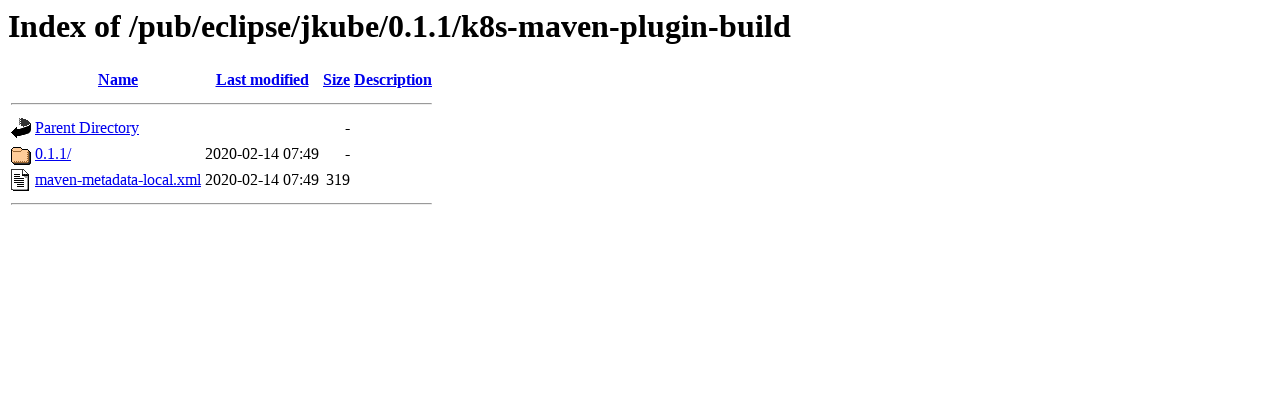

--- FILE ---
content_type: text/html;charset=ISO-8859-1
request_url: http://mirror.math.princeton.edu/pub/eclipse/jkube/0.1.1/k8s-maven-plugin-build/
body_size: 1190
content:
<!DOCTYPE HTML PUBLIC "-//W3C//DTD HTML 3.2 Final//EN">
<html>
 <head>
  <title>Index of /pub/eclipse/jkube/0.1.1/k8s-maven-plugin-build</title>
 </head>
 <body>
<h1>Index of /pub/eclipse/jkube/0.1.1/k8s-maven-plugin-build</h1>
  <table>
   <tr><th valign="top"><img src="/icons/blank.gif" alt="[ICO]"></th><th><a href="?C=N;O=D">Name</a></th><th><a href="?C=M;O=A">Last modified</a></th><th><a href="?C=S;O=A">Size</a></th><th><a href="?C=D;O=A">Description</a></th></tr>
   <tr><th colspan="5"><hr></th></tr>
<tr><td valign="top"><img src="/icons/back.gif" alt="[PARENTDIR]"></td><td><a href="/pub/eclipse/jkube/0.1.1/">Parent Directory</a></td><td>&nbsp;</td><td align="right">  - </td><td>&nbsp;</td></tr>
<tr><td valign="top"><img src="/icons/folder.gif" alt="[DIR]"></td><td><a href="0.1.1/">0.1.1/</a></td><td align="right">2020-02-14 07:49  </td><td align="right">  - </td><td>&nbsp;</td></tr>
<tr><td valign="top"><img src="/icons/text.gif" alt="[TXT]"></td><td><a href="maven-metadata-local.xml">maven-metadata-local.xml</a></td><td align="right">2020-02-14 07:49  </td><td align="right">319 </td><td>&nbsp;</td></tr>
   <tr><th colspan="5"><hr></th></tr>
</table>
</body></html>
